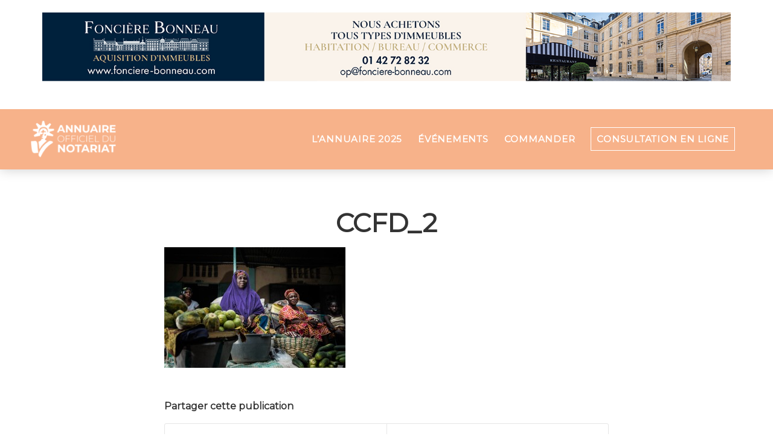

--- FILE ---
content_type: text/html; charset=UTF-8
request_url: https://www.annuairenotariat.fr/?_dnid=8042&t=1769083421
body_size: 1574
content:
<!doctype html><html><head><meta http-equiv="Content-Type" content="text/html; charset=UTF-8" /><script type="text/javascript" src="https://www.annuairenotariat.fr/wp-includes/js/jquery/jquery.js"></script><script type="text/javascript" src="https://www.annuairenotariat.fr/wp-content/plugins/angwp/assets/dev/js/advertising.js"></script><script type="text/javascript">
					/* <![CDATA[ */
					var _adn_ = {"ajaxurl":"https://www.annuairenotariat.fr/wp-admin/admin-ajax.php"};
					/* ]]> */
					</script><script type="text/javascript" src="https://www.annuairenotariat.fr/wp-content/plugins/angwp/assets/dist/angwp.bundle.js"></script><script type="text/javascript" src="https://www.annuairenotariat.fr/wp-content/plugins/angwp/assets/js/embed/iframeResizer.contentWindow.min.js"></script><link rel="stylesheet" href="https://www.annuairenotariat.fr/wp-content/plugins/angwp/assets/dist/angwp.bundle.js.css" media="all" /><style type="text/css">body{ margin:0; padding:0;  }</style><title>ADNING - Revolutionary Ad Manager for Wordpress</title></head><body><div class="angwp_8042 _ning_outer ang_zone_8042 _ning_jss_zone _align_center" style="max-width:1210px;width:100%;overflow:hidden;height:inherit;"><div class="_ning_label _left" style=""></div><div id="_ning_zone_8042_695569498" class="_ning_zone_inner" style="width:1210px; height:150px;position:relative;"><div u="slides" style="position:absolute; overflow:hidden; left:0px; top:0px;width:1210px; height:150px;"><div class="slide_1 slide" idle="5000"><div class="angwp_8060 _ning_cont _ning_hidden _align_center" data-size="custom" data-bid="8060" data-aid="8042" style="max-width:1500px; width:100%;height:inherit;"><div class="_ning_inner" style=""><a href="https://www.annuairenotariat.fr?_dnlink=8060&aid=8042&t=1769083422" class="strack_cli _ning_link" target="_blank">&nbsp;</a><div class="_ning_elmt"><img src="https://www.annuairenotariat.fr/wp-content/uploads/angwp/items/8060/Bonneau.jpg" /></div></div></div><div class="clear"></div></div><div class="slide_2 slide" idle="5000"><div class="angwp_8586 _ning_cont _ning_hidden _align_center" data-size="custom" data-bid="8586" data-aid="8042" style="max-width:1500px; width:100%;height:inherit;"><div class="_ning_inner" style=""><a href="https://www.annuairenotariat.fr?_dnlink=8586&aid=8042&t=1769083422" class="strack_cli _ning_link" target="_blank">&nbsp;</a><div class="_ning_elmt"><img src="https://www.annuairenotariat.fr/wp-content/uploads/angwp/items/8586/UNICEF France_Visuel bannière web_AON.jpg" /></div></div></div><div class="clear"></div></div><div class="slide_3 slide" idle="5000"><div class="angwp_8061 _ning_cont _ning_hidden _align_center" data-size="728x90" data-bid="8061" data-aid="8042" style="max-width:728px; width:100%;height:inherit;"><div class="_ning_inner" style=""><a href="https://www.annuairenotariat.fr?_dnlink=8061&aid=8042&t=1769083422" class="strack_cli _ning_link" target="_blank">&nbsp;</a><div class="_ning_elmt"><img src="https://www.annuairenotariat.fr/wp-content/uploads/angwp/items/8061/AnnuaireNotaireBannière2025_728x90.jpg" /></div></div></div><div class="clear"></div></div><div class="slide_4 slide" idle="5000"><div class="angwp_8590 _ning_cont _ning_hidden _align_center" data-size="custom" data-bid="8590" data-aid="8042" style="max-width:1500px; width:100%;height:inherit;"><div class="_ning_inner" style=""><a href="https://www.annuairenotariat.fr?_dnlink=8590&aid=8042&t=1769083422" class="strack_cli _ning_link" target="_blank">&nbsp;</a><div class="_ning_elmt"><img src="https://www.annuairenotariat.fr/wp-content/uploads/angwp/items/8590/bannière-de-gaulle.jpg" /></div></div></div><div class="clear"></div></div><div class="slide_5 slide" idle="5000"><div class="angwp_8059 _ning_cont _ning_hidden _align_center" data-size="custom" data-bid="8059" data-aid="8042" style="max-width:1500px; width:100%;height:inherit;"><div class="_ning_inner" style=""><a href="https://www.annuairenotariat.fr?_dnlink=8059&aid=8042&t=1769083422" class="strack_cli _ning_link" target="_blank">&nbsp;</a><div class="_ning_elmt"><img src="https://www.annuairenotariat.fr/wp-content/uploads/angwp/items/8059/Banniere-annuaire-notariat-2024.jpg" /></div></div></div><div class="clear"></div></div></div></div></div><div class="clear"></div>
<!-- Ads on this site are served by Adning v1.6.3 - adning.com -->
<script>jQuery(document).ready(function($){var options_8042_695569498 = {$ArrowKeyNavigation:false,$DragOrientation:0,};var _SlideshowTransitions_8042_695569498 = [{$Duration:1200,x:0.3,$SlideOut:true,$Easing:{$Left:$Jease$.$InCubic,$Opacity:$Jease$.$Linear},$Opacity:2}];options_8042_695569498.$AutoPlay = 1;options_8042_695569498.$ArrowKeyNavigation = false;options_8042_695569498.$DragOrientation = 0;options_8042_695569498.$SlideshowOptions = {$Class:$JssorSlideshowRunner$,$Transitions:_SlideshowTransitions_8042_695569498,$TransitionsOrder:1,$ShowLink:true};function Slider_8042_695569498_ParkEventHandler(slideIndex, fromIndex)
							{
								var slide_num = slideIndex+1;
								$("#_ning_zone_8042_695569498").find(".slide").parent().removeClass("activeSlide");
								$("#_ning_zone_8042_695569498").find(".slide_"+slide_num).parent().addClass("activeSlide");
								$("#_ning_zone_8042_695569498").find(".slide").removeClass("active");
								$("#_ning_zone_8042_695569498").find(".slide_"+slide_num).addClass("active");
							}if( $("#_ning_zone_8042_695569498").length ){var _ning_slider_8042_695569498 = new $JssorSlider$('_ning_zone_8042_695569498', options_8042_695569498);_ning_slider_8042_695569498.$On($JssorSlider$.$EVT_PARK, Slider_8042_695569498_ParkEventHandler);}ScaleSlider();function ScaleSlider() {var parentWidth = $('#_ning_zone_8042_695569498').parent().width();if(parentWidth){if( typeof _ning_slider_8042_695569498 !== "undefined" ){_ning_slider_8042_695569498.$ScaleWidth(parentWidth);}}else{window.setTimeout(ScaleSlider, 30);}$("._ning_cont").ningResponsive();}$(window).bind("load", ScaleSlider);$(window).bind("resize", ScaleSlider);$(window).bind("orientationchange", ScaleSlider);});</script><style></style><!-- / Adning. -->

</body></html>

--- FILE ---
content_type: application/javascript
request_url: https://www.annuairenotariat.fr/?_dnembed=true
body_size: 1267
content:
if (typeof _ning_embed !== "undefined") {if( typeof _ning_objects === "undefined"){var _ning_objects = {};}_ning_objects[_ning_embed.id] = {"id": _ning_embed.id};console.log(_ning_objects);var site_url = "https://www.annuairenotariat.fr";var inc_path = "/wp-content/plugins/angwp/include";var assets_path = "/wp-content/plugins/angwp/assets";var assets_url = "https://www.annuairenotariat.fr/wp-content/plugins/angwp/assets";var opacity = "undefined"!==typeof _ning_embed.animation ? " opacity:0;" : "";var bWidth = _ning_embed.width != "full" ? _ning_embed.width+"px" : "100%";var maxWidth = "max-width:"+bWidth+";";var firstScript = document.getElementsByTagName("script")[0],js = document.createElement("script");js.src = assets_url+"/js/embed/_dnEmbedSizer.min.js";js.onload = function(){iFrameResize({log:false});};firstScript.parentNode.insertBefore(js, firstScript);document.write("<div class='_ning_holder _ning_holder_"+_ning_embed.id+"' style='width:100%;max-width:"+_ning_embed.width+"px;max-height:"+_ning_embed.height+"px;'><iframe id='_dn"+_ning_embed.id+"' src='"+site_url+"?_dnid="+_ning_embed.id+"&t=1769083421' width='100%' height='"+_ning_embed.height+"px' frameborder='0' allowtransparency='true' scrolling='no' style='"+maxWidth+opacity+"' allowfullscreen></iframe></div>");function bindEvent(element, eventName, eventHandler) {
					if (element.addEventListener){
						element.addEventListener(eventName, eventHandler, false);
					} else if (element.attachEvent) {
						element.attachEvent('on' + eventName, eventHandler);
					}
				}jQuery.each( _ning_objects, function( key, value ) {
					var iframeEl = document.getElementById('_dn'+key);
				
					// Send a message to the child iframe
					var sendMessage = function(msg) {
						iframeEl.contentWindow.postMessage(msg, '*');
					};

					iframeEl.onload=function(){
						sendMessage({'id': '_dn'+key});
					};
			  	});}else{console.log("adning ERROR: wrong embed data.");}if("undefined"!==typeof _ning_embed.animation){var ss = document.styleSheets;var cssLoaded=0;for (var i = 0, max = ss.length; i < max; i++) {if (ss[i].href == site_url+inc_path+"/extensions/spr_columns/assets/css/animate.min.css")cssLoaded = 1;}if(!cssLoaded){document.write("<link rel='stylesheet' href='"+site_url+inc_path+"/extensions/spr_columns/assets/css/animate.min.css' type='text/css' media='all' />");}if(!window.jQuery){var script = document.createElement("script");script.type = "text/javascript";script.src = site_url+assets_path+"/js/embed/jquery.js";document.getElementsByTagName("head")[0].appendChild(script);script.onload = function(){(function(c,h){c.fn.ningInViewport=function(k,a){var e=c.extend({padding:0},a);return this.each(function(a,f){function g(){var d=c(this).height(),b=f.getBoundingClientRect(),a=b.top+e.padding;b=b.bottom+e.padding;return k.call(f,Math.max(0,0<a?d-a:b<d?b:d))}g();c(h).on("resize scroll",g)})}})(jQuery,window);jQuery("#_dn"+_ning_embed.id).ningInViewport(function(px){ if(px) jQuery(this).css({"opacity":1}).addClass(_ning_embed.animation+" animated"); }, {padding:200});};}else{(function(c,h){c.fn.ningInViewport=function(k,a){var e=c.extend({padding:0},a);return this.each(function(a,f){function g(){var d=c(this).height(),b=f.getBoundingClientRect(),a=b.top+e.padding;b=b.bottom+e.padding;return k.call(f,Math.max(0,0<a?d-a:b<d?b:d))}g();c(h).on("resize scroll",g)})}})(jQuery,window);jQuery("#_dn"+_ning_embed.id).ningInViewport(function(px){ if(px) jQuery(this).css({"opacity":1}).addClass(_ning_embed.animation+" animated"); }, {padding:200});}}